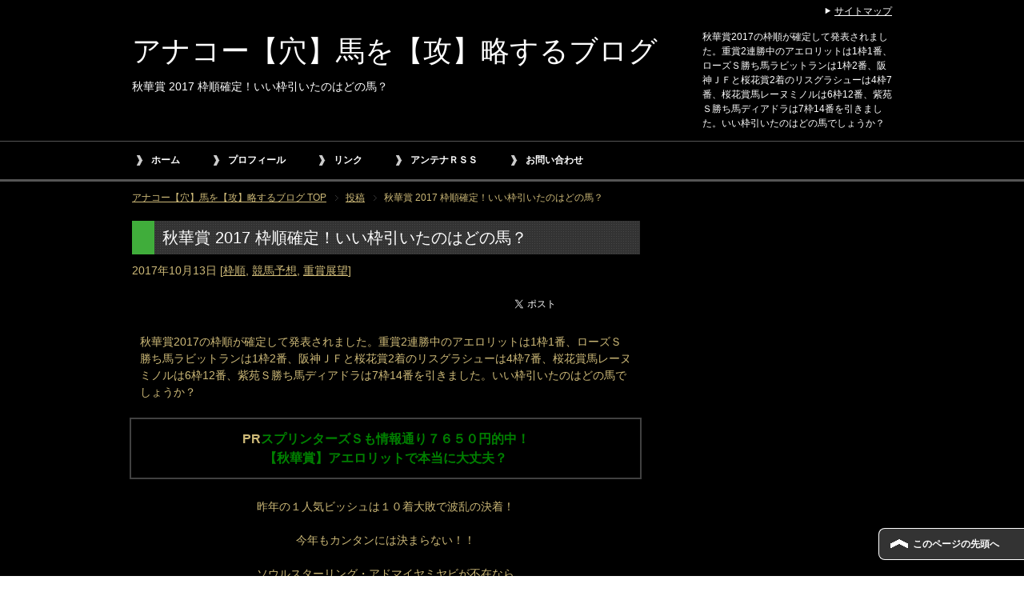

--- FILE ---
content_type: text/html; charset=UTF-8
request_url: https://anakookeiba.com/shuka-sho-2017-position/
body_size: 14215
content:
<!DOCTYPE html PUBLIC "-//W3C//DTD XHTML 1.0 Transitional//EN" "http://www.w3.org/TR/xhtml1/DTD/xhtml1-transitional.dtd">
<html xmlns="http://www.w3.org/1999/xhtml" dir="ltr" xml:lang="ja" lang="ja" xmlns:fb="http://www.facebook.com/2008/fbml">

<head>
<meta http-equiv="Content-Type" content="text/html; charset=UTF-8" />
<title>秋華賞 2017 枠順確定！いい枠引いたのはどの馬？ | アナコー【穴】馬を【攻】略するブログ</title>
<meta name="viewport" content="width=device-width, initial-scale=1.0" />
<meta name="keywords" content="枠順,競馬予想,重賞展望" />
<meta name="description" content="秋華賞2017の枠順が確定して発表されました。重賞2連勝中のアエロリットは1枠1番、ローズＳ勝ち馬ラビットランは1枠2番、阪神ＪＦと桜花賞2着のリスグラシューは4枠7番、桜花賞馬レーヌミノルは6枠12番、紫苑Ｓ勝ち馬ディアドラは7枠14番を引きました。いい枠引いたのはどの馬でしょうか？" />
<meta http-equiv="Content-Style-Type" content="text/css" />
<meta http-equiv="Content-Script-Type" content="text/javascript" />
<!--[if IE]><meta http-equiv="imagetoolbar" content="no" /><![endif]-->

<link rel="stylesheet" href="https://anakookeiba.com/wp-content/themes/keni62_wp_cool_150708/common.css" type="text/css" media="all" />
<link rel="stylesheet" href="https://anakookeiba.com/wp-content/themes/keni62_wp_cool_150708/layout.css" type="text/css" media="all" />
<link rel="stylesheet" href="https://anakookeiba.com/wp-content/themes/keni62_wp_cool_150708/design.css" type="text/css" media="all" />
<link rel="stylesheet" href="https://anakookeiba.com/wp-content/themes/keni62_wp_cool_150708/mobile.css" type="text/css" media="all" />
<link rel="stylesheet" href="https://anakookeiba.com/wp-content/themes/keni62_wp_cool_150708/mobile_layout.css" type="text/css" media="all" />
<link rel="stylesheet" href="https://anakookeiba.com/wp-content/themes/keni62_wp_cool_150708/advanced.css" type="text/css" media="all" />
<link rel="stylesheet" href="https://anakookeiba.com/wp-content/themes/keni62_wp_cool_150708/print.css" type="text/css" media="print" />

<link rel="shortcut icon" type="image/x-icon" href="https://anakookeiba.com/wp-content/themes/keni62_wp_cool_150708/favicon.ico" />
<link rel="apple-touch-icon" href="https://anakookeiba.com/wp-content/themes/keni62_wp_cool_150708/images/home-icon.png" />
<link rel="alternate" type="application/atom+xml" title="アナコー【穴】馬を【攻】略するブログ Atom Feed" href="https://anakookeiba.com/feed/atom/" />
<meta name='robots' content='max-image-preview:large' />
<link rel='dns-prefetch' href='//s.w.org' />
<link rel="alternate" type="application/rss+xml" title="アナコー【穴】馬を【攻】略するブログ &raquo; フィード" href="https://anakookeiba.com/feed/" />
<link rel="alternate" type="application/rss+xml" title="アナコー【穴】馬を【攻】略するブログ &raquo; コメントフィード" href="https://anakookeiba.com/comments/feed/" />
<link rel="alternate" type="application/rss+xml" title="アナコー【穴】馬を【攻】略するブログ &raquo; 秋華賞 2017 枠順確定！いい枠引いたのはどの馬？ のコメントのフィード" href="https://anakookeiba.com/shuka-sho-2017-position/feed/" />
		<!-- This site uses the Google Analytics by MonsterInsights plugin v8.26.0 - Using Analytics tracking - https://www.monsterinsights.com/ -->
		<!-- Note: MonsterInsights is not currently configured on this site. The site owner needs to authenticate with Google Analytics in the MonsterInsights settings panel. -->
					<!-- No tracking code set -->
				<!-- / Google Analytics by MonsterInsights -->
				<script type="text/javascript">
			window._wpemojiSettings = {"baseUrl":"https:\/\/s.w.org\/images\/core\/emoji\/13.0.1\/72x72\/","ext":".png","svgUrl":"https:\/\/s.w.org\/images\/core\/emoji\/13.0.1\/svg\/","svgExt":".svg","source":{"concatemoji":"https:\/\/anakookeiba.com\/wp-includes\/js\/wp-emoji-release.min.js?ver=5.7.14"}};
			!function(e,a,t){var n,r,o,i=a.createElement("canvas"),p=i.getContext&&i.getContext("2d");function s(e,t){var a=String.fromCharCode;p.clearRect(0,0,i.width,i.height),p.fillText(a.apply(this,e),0,0);e=i.toDataURL();return p.clearRect(0,0,i.width,i.height),p.fillText(a.apply(this,t),0,0),e===i.toDataURL()}function c(e){var t=a.createElement("script");t.src=e,t.defer=t.type="text/javascript",a.getElementsByTagName("head")[0].appendChild(t)}for(o=Array("flag","emoji"),t.supports={everything:!0,everythingExceptFlag:!0},r=0;r<o.length;r++)t.supports[o[r]]=function(e){if(!p||!p.fillText)return!1;switch(p.textBaseline="top",p.font="600 32px Arial",e){case"flag":return s([127987,65039,8205,9895,65039],[127987,65039,8203,9895,65039])?!1:!s([55356,56826,55356,56819],[55356,56826,8203,55356,56819])&&!s([55356,57332,56128,56423,56128,56418,56128,56421,56128,56430,56128,56423,56128,56447],[55356,57332,8203,56128,56423,8203,56128,56418,8203,56128,56421,8203,56128,56430,8203,56128,56423,8203,56128,56447]);case"emoji":return!s([55357,56424,8205,55356,57212],[55357,56424,8203,55356,57212])}return!1}(o[r]),t.supports.everything=t.supports.everything&&t.supports[o[r]],"flag"!==o[r]&&(t.supports.everythingExceptFlag=t.supports.everythingExceptFlag&&t.supports[o[r]]);t.supports.everythingExceptFlag=t.supports.everythingExceptFlag&&!t.supports.flag,t.DOMReady=!1,t.readyCallback=function(){t.DOMReady=!0},t.supports.everything||(n=function(){t.readyCallback()},a.addEventListener?(a.addEventListener("DOMContentLoaded",n,!1),e.addEventListener("load",n,!1)):(e.attachEvent("onload",n),a.attachEvent("onreadystatechange",function(){"complete"===a.readyState&&t.readyCallback()})),(n=t.source||{}).concatemoji?c(n.concatemoji):n.wpemoji&&n.twemoji&&(c(n.twemoji),c(n.wpemoji)))}(window,document,window._wpemojiSettings);
		</script>
		<style type="text/css">
img.wp-smiley,
img.emoji {
	display: inline !important;
	border: none !important;
	box-shadow: none !important;
	height: 1em !important;
	width: 1em !important;
	margin: 0 .07em !important;
	vertical-align: -0.1em !important;
	background: none !important;
	padding: 0 !important;
}
</style>
	<link rel='stylesheet' id='wp-block-library-css'  href='https://anakookeiba.com/wp-includes/css/dist/block-library/style.min.css?ver=5.7.14' type='text/css' media='all' />
<link rel='stylesheet' id='cptch_stylesheet-css'  href='https://anakookeiba.com/wp-content/plugins/captcha/css/front_end_style.css?ver=4.4.5' type='text/css' media='all' />
<link rel='stylesheet' id='dashicons-css'  href='https://anakookeiba.com/wp-includes/css/dashicons.min.css?ver=5.7.14' type='text/css' media='all' />
<link rel='stylesheet' id='cptch_desktop_style-css'  href='https://anakookeiba.com/wp-content/plugins/captcha/css/desktop_style.css?ver=4.4.5' type='text/css' media='all' />
<link rel='stylesheet' id='contact-form-7-css'  href='https://anakookeiba.com/wp-content/plugins/contact-form-7/includes/css/styles.css?ver=5.5.6' type='text/css' media='all' />
<script type='text/javascript' src='https://anakookeiba.com/wp-includes/js/jquery/jquery.min.js?ver=3.5.1' id='jquery-core-js'></script>
<script type='text/javascript' src='https://anakookeiba.com/wp-includes/js/jquery/jquery-migrate.min.js?ver=3.3.2' id='jquery-migrate-js'></script>
<link rel="https://api.w.org/" href="https://anakookeiba.com/wp-json/" /><link rel="alternate" type="application/json" href="https://anakookeiba.com/wp-json/wp/v2/posts/10204" /><link rel="EditURI" type="application/rsd+xml" title="RSD" href="https://anakookeiba.com/xmlrpc.php?rsd" />
<link rel="wlwmanifest" type="application/wlwmanifest+xml" href="https://anakookeiba.com/wp-includes/wlwmanifest.xml" /> 
<meta name="generator" content="WordPress 5.7.14" />
<link rel="canonical" href="https://anakookeiba.com/shuka-sho-2017-position/" />
<link rel='shortlink' href='https://anakookeiba.com/?p=10204' />
<link rel="alternate" type="application/json+oembed" href="https://anakookeiba.com/wp-json/oembed/1.0/embed?url=https%3A%2F%2Fanakookeiba.com%2Fshuka-sho-2017-position%2F" />
<link rel="alternate" type="text/xml+oembed" href="https://anakookeiba.com/wp-json/oembed/1.0/embed?url=https%3A%2F%2Fanakookeiba.com%2Fshuka-sho-2017-position%2F&#038;format=xml" />
<style type="text/css">.broken_link, a.broken_link {
	text-decoration: line-through;
}</style><link rel="amphtml" href="https://anakookeiba.com/shuka-sho-2017-position/amp/">		<style type="text/css" id="wp-custom-css">
			/*
ここに独自の CSS を追加することができます。

詳しくは上のヘルプアイコンをクリックしてください。
*/
.post-cta-btn a {
    background: #ff6600;
    color: #fff;
    border-radius: 3px;
    border: 1px solid #25c04a;
    display: block;
    padding: 18px 8px;
    text-align: center;
    text-decoration: none;
    margin: 10px auto 14px;
    font-size: 120%;
    font-weight: bold;
    line-height: 1;
    box-shadow: 0px 2px 2px rgba(0,0,0,0.6);
}		</style>
		
<meta name="google-site-verification" content="D5BxXZDGwnm6chBy4Pu62xZZ7Xet0RtuGYGH0_XpACc" />
<script async src="//pagead2.googlesyndication.com/pagead/js/adsbygoogle.js"></script>
<script>
  (adsbygoogle = window.adsbygoogle || []).push({
    google_ad_client: "ca-pub-9647761124643988",
    enable_page_level_ads: true
  });
</script>
</head>

<body class="post-template-default single single-post postid-10204 single-format-standard col2">

<div id="fb-root"></div>
<div id="container">


<!--▼ヘッダー-->
<div id="header">
<div id="header-in">

<div id="header-title">
<p class="header-logo"><a href="https://anakookeiba.com">アナコー【穴】馬を【攻】略するブログ</a></p>


<h1>秋華賞 2017 枠順確定！いい枠引いたのはどの馬？</h1>
</div>

<div id="header-text">
<p>秋華賞2017の枠順が確定して発表されました。重賞2連勝中のアエロリットは1枠1番、ローズＳ勝ち馬ラビットランは1枠2番、阪神ＪＦと桜花賞2着のリスグラシューは4枠7番、桜花賞馬レーヌミノルは6枠12番、紫苑Ｓ勝ち馬ディアドラは7枠14番を引きました。いい枠引いたのはどの馬でしょうか？</p>
</div>

</div>
</div>
<!--▲ヘッダー-->


<!--▼グローバルナビ-->
<div id="global-nav">
<dl id="global-nav-in">
<dt class="btn-gnav">メニュー</dt>
<dd class="menu-wrap">
<ul id="menu" class="menu">
<li id="menu-item-129" class="first menu-item menu-item-type-custom menu-item-object-custom menu-item-home menu-item-129"><a href="http://anakookeiba.com/">ホーム</a></li>
<li id="menu-item-128" class="menu-item menu-item-type-post_type menu-item-object-page menu-item-128"><a href="https://anakookeiba.com/profile/">プロフィール</a></li>
<li id="menu-item-127" class="menu-item menu-item-type-post_type menu-item-object-page menu-item-127"><a href="https://anakookeiba.com/link/">リンク</a></li>
<li id="menu-item-125" class="menu-item menu-item-type-post_type menu-item-object-page menu-item-125"><a href="https://anakookeiba.com/antenam-rss/">アンテナＲＳＳ</a></li>
<li id="menu-item-168" class="menu-item menu-item-type-post_type menu-item-object-page menu-item-168"><a href="https://anakookeiba.com/contact/">お問い合わせ</a></li>
</ul>
</dd>
</dl>
</div>
<!--▲グローバルナビ-->


<!--main-->
<div id="main">
<!--main-in-->
<div id="main-in">

<!--▼パン屑ナビ-->
<div id="breadcrumbs">
<ol>
<li class="first" itemscope="itemscope" itemtype="http://data-vocabulary.org/Breadcrumb"><a href="https://anakookeiba.com" itemprop="url"><span itemprop="title">アナコー【穴】馬を【攻】略するブログ TOP</span></a></li>
<li itemscope="itemscope" itemtype="http://data-vocabulary.org/Breadcrumb"><a href="https://anakookeiba.com/post/" itemprop="url"><span itemprop="title">投稿</span></a></li>
<li><span>秋華賞 2017 枠順確定！いい枠引いたのはどの馬？</li>
</ol>
</div>
<!--▲パン屑ナビ-->


<!--▽メイン＆サブ-->
<div id="main-and-sub">

<!--▽メインコンテンツ-->
<div id="main-contents">



<div class="post">
<h2 class="post-title">秋華賞 2017 枠順確定！いい枠引いたのはどの馬？</h2>
<p class="post-meta"><span class="post-data">2017年10月13日</span> [<span class="post-cat"><a href="https://anakookeiba.com/category/racing-tips/%e6%9e%a0%e9%a0%86/" rel="category tag">枠順</a>, <a href="https://anakookeiba.com/category/racing-tips/" rel="category tag">競馬予想</a>, <a href="https://anakookeiba.com/category/racing-tips/racing-view/" rel="category tag">重賞展望</a></span>]</p>
<ul class="sb m20-b">
<li class="sb-tweet"></li>
<li class="sb-hatebu"></li>
<li class="sb-gplus"></li>
</ul>
<div class="contents clearfix">

	<div class="article">
	<!--本文-->
	<p>秋華賞2017の枠順が確定して発表されました。重賞2連勝中のアエロリットは1枠1番、ローズＳ勝ち馬ラビットランは1枠2番、阪神ＪＦと桜花賞2着のリスグラシューは4枠7番、桜花賞馬レーヌミノルは6枠12番、紫苑Ｓ勝ち馬ディアドラは7枠14番を引きました。いい枠引いたのはどの馬でしょうか？</p>
<div style="text-align: center;">
<h3>PR<span style="color: #008000;">スプリンターズＳも情報通り７６５０円的中！<br />
【秋華賞】アエロリットで本当に大丈夫？<br />
</span></h3>
<p>昨年の１人気ビッシュは１０着大敗で波乱の決着！</p>
<p>今年もカンタンには決まらない！！</p>
<p>ソウルスターリング・アドマイヤミヤビが不在なら</p>
<p><b>■■■■■■波乱の主役はこの馬だ！■■■■■■</b></p>
<p>―――――――――――――――――――――――</p>
<p><a href="http://www.wkeibaw.net/?ad_code=p10141c" target="_blank" rel="nofollow noopener"><span style="font-size: small;"><b><span style="color: #3366ff; font-size: 18pt;">≪大ヤリの超穴馬≫を今すぐ無料で教えます！</span></b></span></a><br />
<a href="http://www.wkeibaw.net/?ad_code=p10141c" target="_blank" rel="noopener"><img src="https://anakookeiba.com/wp-content/plugins/lazy-load/images/1x1.trans.gif" data-lazy-src="https://anakookeiba.com/wp-content/uploads/2017/10/ワールド：秋華賞490-160.gif" loading="lazy" class="alignnone size-full wp-image-10205" alt width="490" height="160"><noscript><img loading="lazy" class="alignnone size-full wp-image-10205" src="https://anakookeiba.com/wp-content/uploads/2017/10/ワールド：秋華賞490-160.gif" alt="" width="490" height="160" /></noscript></a></p>
<p>―――――――――――――――――――――――</p>
<p>========================<br />
東京・京都開幕週も<br />
情報通りの万券ラッシュ！<br />
========================</p>
<p>【先週】東京初日７Ｒ<br />
穴アンジュリンブレス<br />
(８番人気)<br />
<b>３万５８８０円的中！</b></p>
<p>【先週】京都初日４Ｒ<br />
穴ヤマニンヌヌース<br />
(６番人気)<br />
<b>３万０４００円的中！</b></p>
<p>【先週】京都初日２Ｒ<br />
穴サンリットデュー<br />
(５番人気)<br />
<b>２万１５５０円的中！</b></p>
<p>【先週】京都初日12Ｒ<br />
穴スーパーライナー<br />
(７番人気)<br />
<b>１万４３６０円的中！</b></p>
<p>【先週】京都３日目３Ｒ<br />
穴ターフェルムジーク<br />
(６番人気)<br />
<b>１万２８４０円的中！</b></p>
<p>【先週】東京３日目11Ｒ<br />
穴ラストダンサー<br />
(５番人気)<br />
<b>１万１４８０円的中！</b></p>
<p>その他的中多数！</p>
<p><a href="http://www.wkeibaw.net/?ad_code=p10141c" target="_blank" rel="nofollow noopener"><span style="font-size: small;"><b><span style="font-size: 18pt; color: #3366ff;">秋華賞の大ヤリ超穴馬はコチラ</span></b></span></a><br />
<a href="http://www.wkeibaw.net/?ad_code=p10141c" target="_blank" rel="noopener"><img src="https://anakookeiba.com/wp-content/plugins/lazy-load/images/1x1.trans.gif" data-lazy-src="https://anakookeiba.com/wp-content/uploads/2017/10/ワールド：秋華賞490-160.gif" loading="lazy" class="alignnone size-full wp-image-10205" alt width="490" height="160"><noscript><img loading="lazy" class="alignnone size-full wp-image-10205" src="https://anakookeiba.com/wp-content/uploads/2017/10/ワールド：秋華賞490-160.gif" alt="" width="490" height="160" /></noscript></a></p>
</div>
<h3>秋華賞 2017 枠順確定！</h3>
<p>1枠01番アエロリット　横山典弘<br />
1枠02番ラビットラン　和田竜二　<span style="color: #ff0000;">前走上がり1位</span></p>
<p>2枠03番ブラックオニキス　大野拓弥<br />
2枠04番モズカッチャン　Ｍ．デムーロ</p>
<p>3枠05番ブラックスビーチ　川田将雅<br />
3枠06番メイショウオワラ　松若風馬</p>
<p>4枠07番リスグラシュー　武豊　<span style="color: #3366ff;">前走上がり3位</span><br />
4枠08番カワキタエンカ　北村友一</p>
<p>5枠09番ハローユニコーン　田辺裕信<br />
5枠10番タガノヴェローナ　幸英明</p>
<p>6枠11番ミリッサ　福永祐一<br />
6枠12番レーヌミノル　池添謙一</p>
<p>7枠13番リカビトス　浜中俊　<span style="color: #3366ff;">前走上がり1位</span><br />
7枠14番ディアドラ　Ｃ．ルメール　<span style="color: #ff0000;">前走上がり3位</span><br />
7枠15番ヴゼットジョリー　菱田裕二</p>
<p>8枠16番ファンディーナ　岩田康誠<br />
8枠17番ポールヴァンドル　三浦皇成　<span style="color: #3366ff;">前走上がり1位</span><br />
8枠18番カリビアンゴールド　田中勝春</p>
<h3>いい枠引いたのはどの馬？</h3>
<p>秋華賞は今年で22回目を迎えますが、最初の4回はＣコース使用でこの頃は内枠の馬が不振、中～外枠の馬が活躍していました。</p>
<p><strong>Ａコース使用となった2000年以降の馬番別成績</strong>は以下の通りです。</p>
<p><a href="https://anakookeiba.com/wp-content/uploads/2017/10/秋華賞-2017-過去17回の馬番別成績.jpg"><img src="https://anakookeiba.com/wp-content/plugins/lazy-load/images/1x1.trans.gif" data-lazy-src="https://anakookeiba.com/wp-content/uploads/2017/10/秋華賞-2017-過去17回の馬番別成績.jpg" loading="lazy" class="alignnone size-full wp-image-10206" alt width="587" height="445" srcset="https://anakookeiba.com/wp-content/uploads/2017/10/秋華賞-2017-過去17回の馬番別成績.jpg 587w, https://anakookeiba.com/wp-content/uploads/2017/10/秋華賞-2017-過去17回の馬番別成績-300x227.jpg 300w" sizes="(max-width: 587px) 100vw, 587px"><noscript><img loading="lazy" class="alignnone size-full wp-image-10206" src="https://anakookeiba.com/wp-content/uploads/2017/10/秋華賞-2017-過去17回の馬番別成績.jpg" alt="" width="587" height="445" srcset="https://anakookeiba.com/wp-content/uploads/2017/10/秋華賞-2017-過去17回の馬番別成績.jpg 587w, https://anakookeiba.com/wp-content/uploads/2017/10/秋華賞-2017-過去17回の馬番別成績-300x227.jpg 300w" sizes="(max-width: 587px) 100vw, 587px" /></noscript></a></p>
<p>【0.0.0.17】の8番ゲートを除くと割とどの枠からでも好走馬が出てますね。<br />
勝ち馬は17頭の内15頭は3番人気内馬でしたので、3番人気以内に限定して見ても1.3.8.9番ゲート以外はすべて勝ち馬が出ています。1.3.9番ゲートも好走馬は出てるので、やっぱり<span style="color: #ff0000;">8番ゲートだけが不振</span>のようですね。</p>
<p>秋華賞は割と差し馬が活躍する傾向ですが、<strong>前走で上がり1位2位をマークした馬の場合は1～12番ゲートを引くと【7.8.8.31】複勝率42.6％複回値113に対し、13番から外では【1.1.1.20】複勝率13.0％複回値36なので、前走で速い上がりが仕えた馬は内～中枠の方がいいようです。</strong></p>
<p><strong>逆に前走で上がり3～5位の脚を使った馬の場合は1～11番ゲートが【1.2.0.49】複勝率5.8％に対し、12番から外では【6.2.1.24】複勝率27.3％複回値58とそこそこ、こちらは外枠の方が好成績</strong>ですね。</p>
<p>12番ゲート付近はややグレーなデータになりますけど、前走で速い上がりを使ってる馬はとりあえず外枠ではない方がいいようです。</p>
<h3>秋華賞 コラボ指数の傾向と対策</h3>
<p>9月から使ってる<span style="color: #ff0000;">うまコラボ</span>指数。<br />
<span style="text-decoration: underline;">使ってみてわかった事はレースによって結構偏りがみられる事。</span></p>
<p>例えば先週の京都大賞典、予想記事でも書きましたけど、2014年、2015年、2016年と3年連続で三連複では指数1位と指数2位と指数が20台の少し人気のない馬という組み合せで決着していたんですよね。</p>
<p>今年の場合は指数1位シュヴァルグランが3着、指数2位トーセンバジルが2着、指数20台の馬はスマートレイアー1頭のみでこれが1着。過去3年傾向通りだと<strong>三連複2.950円は1点での的中</strong>でした。</p>
<p>秋華賞の場合はここまではっきりした偏りがなくて、指数1位は【1.1.0.1】で2連対。去年のビッシュはダメでしたが、ビッシュって秋華賞では苦戦傾向の関東馬なんですよね。</p>
<p><span style="color: #008000;"><strong>関西馬が指数1位だったら信頼度は高いかも</strong></span>という仮説は立てられそうです。</p>
<h4>指数20台に注目！？</h4>
<p>そして先週の京都大賞典に通じるところはこのレースも<strong><span style="color: #008000;">指数20台</span>の少し人気のない馬が活躍</strong>してる事。以下は秋華賞過去3年の指数20台馬の全成績です。</p>
<p><a href="https://anakookeiba.com/wp-content/uploads/2017/10/秋華賞2017過去3年のコラボ指数20台馬成績.jpg"><img src="https://anakookeiba.com/wp-content/plugins/lazy-load/images/1x1.trans.gif" data-lazy-src="https://anakookeiba.com/wp-content/uploads/2017/10/秋華賞2017過去3年のコラボ指数20台馬成績.jpg" loading="lazy" class="alignnone size-full wp-image-10207" alt width="1332" height="328" srcset="https://anakookeiba.com/wp-content/uploads/2017/10/秋華賞2017過去3年のコラボ指数20台馬成績.jpg 1332w, https://anakookeiba.com/wp-content/uploads/2017/10/秋華賞2017過去3年のコラボ指数20台馬成績-300x74.jpg 300w, https://anakookeiba.com/wp-content/uploads/2017/10/秋華賞2017過去3年のコラボ指数20台馬成績-768x189.jpg 768w, https://anakookeiba.com/wp-content/uploads/2017/10/秋華賞2017過去3年のコラボ指数20台馬成績-1024x252.jpg 1024w" sizes="(max-width: 1332px) 100vw, 1332px"><noscript><img loading="lazy" class="alignnone size-full wp-image-10207" src="https://anakookeiba.com/wp-content/uploads/2017/10/秋華賞2017過去3年のコラボ指数20台馬成績.jpg" alt="" width="1332" height="328" srcset="https://anakookeiba.com/wp-content/uploads/2017/10/秋華賞2017過去3年のコラボ指数20台馬成績.jpg 1332w, https://anakookeiba.com/wp-content/uploads/2017/10/秋華賞2017過去3年のコラボ指数20台馬成績-300x74.jpg 300w, https://anakookeiba.com/wp-content/uploads/2017/10/秋華賞2017過去3年のコラボ指数20台馬成績-768x189.jpg 768w, https://anakookeiba.com/wp-content/uploads/2017/10/秋華賞2017過去3年のコラボ指数20台馬成績-1024x252.jpg 1024w" sizes="(max-width: 1332px) 100vw, 1332px" /></noscript></a></p>
<p>指数20台の馬は2014年が5頭、2015年と2016年は各4頭、<strong>3年間で全部で13頭が走って【2.2.1.8】複勝率38.5％複回値113</strong>とまずまず。<br />
そしてここでも2015年<span style="color: #3366ff;">関東馬</span>のディープジュエリーとココロノアイは凡走してました。</p>
<p>あとは前走上がり順にも注目。<strong>前走上がり1.2位だった指数20台馬の成績は【2.0.1.1】複勝率75％。</strong>指数20台馬は前走上がり順もチェックしておきたいですね。</p>
<p><span style="color: #008000;">うまコラボ指数は今週1～6Ｒと秋華賞が無料で公開されるそうです。まだ利用した事ない人でもメールアドレスを登録するだけで見れますので、ぜひご覧になってみて下さい。</span></p>
<p><span style="font-size: 14pt;"><strong><span style="color: #3366ff;">＞＞1～6Ｒと秋華賞の指数はコチラ</span></strong></span></p>
<h4>只今コラボ指数を使った必勝法を検証中です！</h4>
<p>私は有料版で全Ｒを見てますが、コラボ指数は1～6Ｒまではせっかく無料で使えますので誰でも使えるような馬券作戦を只今検証中です。</p>
<p>実は9月からあるパターンを検証してましてこれがなかなかの好結果だったのですが、先週の3日間競馬では的中がなかったんですよね。</p>
<p>つまり、<span style="color: #ff0000;">今週は期待値高めかも</span>・・・と思いまして、今日はその買い方をフライング気味に書いてみます、だめだったらごめんなさいm(__)m</p>
<p><span style="color: #008000;"><strong>【購入するレースの条件】</strong></span></p>
<ul>
<li><span style="color: #ff0000;">頭数12頭以上</span></li>
<li><span style="color: #ff0000;">指数1位馬と2位馬だけが指数「10以下」（10まで含みます）</span></li>
</ul>
<p>（コラボ指数は数字が小さい馬ほど高評価です）</p>
<ul>
<li><span style="color: #ff0000;">指数「20台」が1～4頭</span></li>
</ul>
<p><span style="color: #008000;"><strong>【買い方】</strong></span></p>
<ul>
<li><span style="color: #ff0000;">指数1位馬と指数2位馬と指数20台馬の三連複</span></li>
<li><span style="color: #ff0000;">買い目は1Ｒあたり1～4点買いになります。</span></li>
</ul>
<p><span style="color: #008000;"><strong>【これまでの集計結果】</strong></span><br />
9/2以降上記の買い方を検証しましてその結果は以下の通り。</p>
<p>購入Ｒ数　75Ｒ<br />
1点100円で計算した場合の購入額21.400円</p>
<p>的中数　11回<br />
09/02札幌01Ｒ　1.470円<br />
09/02札幌04Ｒ　2.370円<br />
09/03札幌01Ｒ　3.040円<br />
09/03小倉04Ｒ　2.170円<br />
09/10阪神12Ｒ　3.280円<br />
09/16阪神01Ｒ　2.560円<br />
09/16阪神07Ｒ　5.250円<br />
09/18中山07Ｒ　2.270円<br />
09/24阪神02Ｒ　1.290円<br />
09/30中山03Ｒ　1.350円<br />
10/01阪神03Ｒ　3.970円<br />
1点100円で計算した場合の購入額29.020円</p>
<p>トータルでは<span style="font-size: 14pt; color: #008000;"><strong>75戦11勝回収率は135.6％</strong></span>となっています。</p>
<p>買い目を絞ってるので的中率は14.7％、約7回に1回の的中しかありませんが、一撃で回収率を跳ね上げやすい万馬券的中がないのに回収率135.6％は上々の数字だと思います。（最高配当の9/16阪神07Ｒ5.250円がなかったとしても110％の回収率があります）</p>
<p>そしてこの買い方で先週の3日間競馬では</p>
<p>10/7　3戦0勝　-800<br />
10/8　5戦0勝　-1.500<br />
10/9　購入対象Ｒなし</p>
<p>だったんですよね。</p>
<p>つまり<strong>今週は連敗後で少し期待値が高いはず！？</strong><br />
個人的にはそう期待してるもので、私も自分の予想とは別に馬券は買っておこうと思ってます。</p>
<p>ホンネをいえば重賞の予想はできれば自分で頑張りたいですし（先週の毎日王冠はうまコラボ指数がなければサトノアラジンを2列目に買えなかったですけど汗）、重賞以外の平場で使える方法を今後も研究していきたいですね。</p>
<p><span style="color: #008000;">うまコラボ指数は今週1～6Ｒと秋華賞が無料で公開されるそうです。まだ利用した事ない人でもメールアドレスを登録するだけで見れますので、ぜひご覧になってみて下さい。</span></p>
<p><span style="font-size: 14pt;"><strong><span style="color: #3366ff;">＞＞1～6Ｒと秋華賞の指数はコチラ</span></strong></span></p>
<p>&nbsp;</p>
	<!--/本文-->
	</div>
	<!--/article-->

	
	
</div>

<div class="single_ads clearfix">
<div class="ads300x250l">
<div class="ads_title">スポンサーリンク</div>
<script async src="//pagead2.googlesyndication.com/pagead/js/adsbygoogle.js"></script>
<!-- ＷＰアナコーＰＣ用5 -->
<ins class="adsbygoogle"
     style="display:inline-block;width:300px;height:250px"
     data-ad-client="ca-pub-9647761124643988"
     data-ad-slot="1528268757"></ins>
<script>
(adsbygoogle = window.adsbygoogle || []).push({});
</script>
</div>
<div class="ads300x250r">
<div class="ads_title">スポンサーリンク</div>
<script async src="//pagead2.googlesyndication.com/pagead/js/adsbygoogle.js"></script>
<!-- ＷＰアナコーＰＣ用5 -->
<ins class="adsbygoogle"
     style="display:inline-block;width:300px;height:250px"
     data-ad-client="ca-pub-9647761124643988"
     data-ad-slot="1528268757"></ins>
<script>
(adsbygoogle = window.adsbygoogle || []).push({});
</script>
</div>
</div>
<div class="kanren clearfix">
<script async src="//pagead2.googlesyndication.com/pagead/js/adsbygoogle.js"></script>
<!-- ＷＰアナコー201606 -->
<ins class="adsbygoogle"
     style="display:block"
     data-ad-client="ca-pub-9647761124643988"
     data-ad-slot="1009747556"
     data-ad-format="autorelaxed"></ins>
<script>
(adsbygoogle = window.adsbygoogle || []).push({});
</script>
<ul class="sb m20-b">
<li class="sb-tweet"></li>
<li class="sb-hatebu"></li>
<li class="sb-gplus"></li>
</ul></div>
</div>
<!--/post-->

<!--comme
nt-->
<div class="contents">

<!-- You can start editing here. -->


			<!-- If comments are open, but there are no comments. -->

	 

<div id="respond">

<h3>コメントを残す</h3>

<div id="cancel-comment-reply">
	<small><a rel="nofollow" id="cancel-comment-reply-link" href="/shuka-sho-2017-position/#respond" style="display:none;">返信をキャンセルする。</a></small>
</div>


<form action="https://anakookeiba.com/wp-comments-post.php" method="post" id="commentform">


<p><input type="text" name="author" id="author" value="" size="22" tabindex="1" aria-required='true' />
<label for="author"><small>名前 (required)</small></label></p>

<p><input type="text" name="email" id="email" value="" size="22" tabindex="2" aria-required='true' />
<label for="email"><small>Mail (will not be published) (required)</small></label></p>

<p><input type="text" name="url" id="url" value="" size="22" tabindex="3" />
<label for="url"><small>サイト</small></label></p>


<!--<p><small><strong>XHTML:</strong> You can use these tags: <code>&lt;a href=&quot;&quot; title=&quot;&quot;&gt; &lt;abbr title=&quot;&quot;&gt; &lt;acronym title=&quot;&quot;&gt; &lt;b&gt; &lt;blockquote cite=&quot;&quot;&gt; &lt;cite&gt; &lt;code&gt; &lt;del datetime=&quot;&quot;&gt; &lt;em&gt; &lt;i&gt; &lt;q cite=&quot;&quot;&gt; &lt;s&gt; &lt;strike&gt; &lt;strong&gt; </code></small></p>-->

<p><textarea name="comment" id="comment" cols="58" rows="10" tabindex="4"></textarea></p>

<p><input name="submit" type="submit" id="submit" tabindex="5" value="Submit Comment" />
<input type='hidden' name='comment_post_ID' value='10204' id='comment_post_ID' />
<input type='hidden' name='comment_parent' id='comment_parent' value='0' />
</p>
<p style="display: none;"><input type="hidden" id="akismet_comment_nonce" name="akismet_comment_nonce" value="adbcbd22aa" /></p><p style="display: none !important;"><label>&#916;<textarea name="ak_hp_textarea" cols="45" rows="8" maxlength="100"></textarea></label><input type="hidden" id="ak_js_1" name="ak_js" value="220"/><script>document.getElementById( "ak_js_1" ).setAttribute( "value", ( new Date() ).getTime() );</script></p><p class="cptch_block"><span class="cptch_wrap cptch_math_actions">
				<label class="cptch_label" for="cptch_input_39"><span class="cptch_span">四</span>
					<span class="cptch_span">&nbsp;&times;&nbsp;</span>
					<span class="cptch_span"><input id="cptch_input_39" class="cptch_input cptch_wp_comments" type="text" autocomplete="off" name="cptch_number" value="" maxlength="2" size="2" aria-required="true" required="required" style="margin-bottom:0;display:inline;font-size: 12px;width: 40px;" /></span>
					<span class="cptch_span">&nbsp;=&nbsp;</span>
					<span class="cptch_span">12</span>
					<input type="hidden" name="cptch_result" value="RAA=" /><input type="hidden" name="cptch_time" value="1769907994" />
					<input type="hidden" name="cptch_form" value="wp_comments" />
				</label><span class="cptch_reload_button_wrap hide-if-no-js">
					<noscript>
						<style type="text/css">
							.hide-if-no-js {
								display: none !important;
							}
						</style>
					</noscript>
					<span class="cptch_reload_button dashicons dashicons-update"></span>
				</span></span></p>
</form>

</div>

<h3 id="tb_area" class="comment-reply-title">この記事のトラックバック用URL</h3>
<input class="trackback_field" type="text" readonly="readonly" onfocus="this.select();" value="https://anakookeiba.com/shuka-sho-2017-position/trackback/">
</div>
<!--/comment-->




</div>
<!--△メインコンテンツ-->


<!--▽サブコンテンツ-->
	<div id="sub-contents" class="sub-column">
	<div class="sub-contents-btn">サブコンテンツ</div>
	<div id="sub-contents-in">
</div>
</div>
<!--△サブコンテンツ-->


</div>
<!--△メイン＆サブ-->


<!--▼サイドバー-->

	<div id="sidebar" class="sub-column">
<div class="sidetop_ads">
<script async src="//pagead2.googlesyndication.com/pagead/js/adsbygoogle.js"></script>
<!-- ＷＰアナコーＰＣ用1 -->
<ins class="adsbygoogle"
     style="display:inline-block;width:160px;height:600px"
     data-ad-client="ca-pub-9647761124643988"
     data-ad-slot="8037414358"></ins>
<script>
(adsbygoogle = window.adsbygoogle || []).push({});
</script>
</div>

	<div class="sidebar-btn">サイドバー</div>
	<div id="sidebar-in">

		<div id="recent-posts-2" class="contents widget-conts widget_recent_entries">
		<h3>最近の投稿</h3>
		<ul>
											<li>
					<a href="https://anakookeiba.com/takamatsunomiya-kinen-2020/">高松宮記念2020の注目データ</a>
									</li>
											<li>
					<a href="https://anakookeiba.com/hanshin-daishoten-2020/">阪神大賞典2020の注目データ</a>
									</li>
											<li>
					<a href="https://anakookeiba.com/konkosho-2020/">金鯱賞2020の注目データ</a>
									</li>
											<li>
					<a href="https://anakookeiba.com/yayoisho-2020/">弥生賞2020注目データ</a>
									</li>
											<li>
					<a href="https://anakookeiba.com/nakayama-kinen-2020/">中山記念2020注目データ</a>
									</li>
											<li>
					<a href="https://anakookeiba.com/february-stakes-2020/">フェブラリーステークス2020の注目データ</a>
									</li>
											<li>
					<a href="https://anakookeiba.com/kyotokinen-2020/">京都記念2020の注目データ</a>
									</li>
											<li>
					<a href="https://anakookeiba.com/kisaragi2020/">きさらぎ賞2020の注目データ</a>
									</li>
											<li>
					<a href="https://anakookeiba.com/silkroads-2020/">シルクロードS2020の注目データ</a>
									</li>
											<li>
					<a href="https://anakookeiba.com/ajcc2020%e3%81%ae%e6%b3%a8%e7%9b%ae%e3%83%87%e3%83%bc%e3%82%bf/">AJCC2020の注目データ</a>
									</li>
					</ul>

		</div><div id="search-2" class="contents widget-conts widget_search"><form role="search" method="get" id="searchform" action="https://anakookeiba.com/">
	<dl class="search-box">
		<dt><input type="text" class="search" value="" name="s" id="s" /></dt>
		<dd><input type="submit" id="searchsubmit" value="検索" /></dd>
	</dl>
</form></div><div id="archives-2" class="contents widget-conts widget_archive"><h3>アーカイブ</h3>
			<ul>
					<li><a href='https://anakookeiba.com/2020/03/'>2020年3月</a></li>
	<li><a href='https://anakookeiba.com/2020/02/'>2020年2月</a></li>
	<li><a href='https://anakookeiba.com/2020/01/'>2020年1月</a></li>
	<li><a href='https://anakookeiba.com/2019/12/'>2019年12月</a></li>
	<li><a href='https://anakookeiba.com/2019/11/'>2019年11月</a></li>
	<li><a href='https://anakookeiba.com/2019/10/'>2019年10月</a></li>
	<li><a href='https://anakookeiba.com/2019/09/'>2019年9月</a></li>
	<li><a href='https://anakookeiba.com/2019/08/'>2019年8月</a></li>
	<li><a href='https://anakookeiba.com/2019/07/'>2019年7月</a></li>
	<li><a href='https://anakookeiba.com/2019/06/'>2019年6月</a></li>
	<li><a href='https://anakookeiba.com/2019/05/'>2019年5月</a></li>
	<li><a href='https://anakookeiba.com/2019/04/'>2019年4月</a></li>
	<li><a href='https://anakookeiba.com/2019/03/'>2019年3月</a></li>
	<li><a href='https://anakookeiba.com/2019/02/'>2019年2月</a></li>
	<li><a href='https://anakookeiba.com/2019/01/'>2019年1月</a></li>
	<li><a href='https://anakookeiba.com/2018/12/'>2018年12月</a></li>
	<li><a href='https://anakookeiba.com/2018/11/'>2018年11月</a></li>
	<li><a href='https://anakookeiba.com/2018/10/'>2018年10月</a></li>
	<li><a href='https://anakookeiba.com/2018/09/'>2018年9月</a></li>
	<li><a href='https://anakookeiba.com/2018/08/'>2018年8月</a></li>
	<li><a href='https://anakookeiba.com/2018/07/'>2018年7月</a></li>
	<li><a href='https://anakookeiba.com/2018/06/'>2018年6月</a></li>
	<li><a href='https://anakookeiba.com/2018/05/'>2018年5月</a></li>
	<li><a href='https://anakookeiba.com/2018/04/'>2018年4月</a></li>
	<li><a href='https://anakookeiba.com/2018/03/'>2018年3月</a></li>
	<li><a href='https://anakookeiba.com/2018/02/'>2018年2月</a></li>
	<li><a href='https://anakookeiba.com/2018/01/'>2018年1月</a></li>
	<li><a href='https://anakookeiba.com/2017/12/'>2017年12月</a></li>
	<li><a href='https://anakookeiba.com/2017/11/'>2017年11月</a></li>
	<li><a href='https://anakookeiba.com/2017/10/'>2017年10月</a></li>
	<li><a href='https://anakookeiba.com/2017/09/'>2017年9月</a></li>
	<li><a href='https://anakookeiba.com/2017/08/'>2017年8月</a></li>
	<li><a href='https://anakookeiba.com/2017/07/'>2017年7月</a></li>
	<li><a href='https://anakookeiba.com/2017/06/'>2017年6月</a></li>
	<li><a href='https://anakookeiba.com/2017/05/'>2017年5月</a></li>
	<li><a href='https://anakookeiba.com/2017/04/'>2017年4月</a></li>
	<li><a href='https://anakookeiba.com/2017/03/'>2017年3月</a></li>
	<li><a href='https://anakookeiba.com/2017/02/'>2017年2月</a></li>
	<li><a href='https://anakookeiba.com/2017/01/'>2017年1月</a></li>
	<li><a href='https://anakookeiba.com/2016/12/'>2016年12月</a></li>
	<li><a href='https://anakookeiba.com/2016/11/'>2016年11月</a></li>
	<li><a href='https://anakookeiba.com/2016/10/'>2016年10月</a></li>
	<li><a href='https://anakookeiba.com/2016/09/'>2016年9月</a></li>
	<li><a href='https://anakookeiba.com/2016/08/'>2016年8月</a></li>
	<li><a href='https://anakookeiba.com/2016/07/'>2016年7月</a></li>
	<li><a href='https://anakookeiba.com/2016/06/'>2016年6月</a></li>
	<li><a href='https://anakookeiba.com/2016/05/'>2016年5月</a></li>
	<li><a href='https://anakookeiba.com/2016/04/'>2016年4月</a></li>
	<li><a href='https://anakookeiba.com/2016/03/'>2016年3月</a></li>
	<li><a href='https://anakookeiba.com/2016/02/'>2016年2月</a></li>
	<li><a href='https://anakookeiba.com/2016/01/'>2016年1月</a></li>
	<li><a href='https://anakookeiba.com/2015/12/'>2015年12月</a></li>
	<li><a href='https://anakookeiba.com/2015/11/'>2015年11月</a></li>
	<li><a href='https://anakookeiba.com/2015/10/'>2015年10月</a></li>
	<li><a href='https://anakookeiba.com/2015/09/'>2015年9月</a></li>
	<li><a href='https://anakookeiba.com/2015/08/'>2015年8月</a></li>
	<li><a href='https://anakookeiba.com/2015/07/'>2015年7月</a></li>
			</ul>

			</div><div id="nav_menu-3" class="contents widget-conts widget_nav_menu"><h3>カテゴリ</h3><div class="menu-%e3%82%ab%e3%83%86%e3%82%b4%e3%83%aa-container"><ul id="menu-%e3%82%ab%e3%83%86%e3%82%b4%e3%83%aa" class="menu"><li id="menu-item-21" class="menu-item menu-item-type-custom menu-item-object-custom menu-item-home menu-item-21"><a href="http://anakookeiba.com/">ホーム</a></li>
<li id="menu-item-106" class="menu-item menu-item-type-taxonomy menu-item-object-category current-post-ancestor current-menu-parent current-post-parent menu-item-has-children menu-item-106"><a href="https://anakookeiba.com/category/racing-tips/">競馬予想</a>
<ul class="sub-menu">
	<li id="menu-item-2835" class="menu-item menu-item-type-taxonomy menu-item-object-category menu-item-2835"><a href="https://anakookeiba.com/category/racing-tips/%e7%ab%b6%e9%a6%ac%e3%81%ae%e5%bf%85%e5%8b%9d%e6%b3%95%e7%9a%84%e3%81%aa%e3%83%a2%e3%83%8e/">競馬の必勝法的なモノ</a></li>
	<li id="menu-item-109" class="menu-item menu-item-type-taxonomy menu-item-object-category menu-item-109"><a href="https://anakookeiba.com/category/racing-tips/graderace-biood/">出走予定馬と血統</a></li>
	<li id="menu-item-111" class="menu-item menu-item-type-taxonomy menu-item-object-category menu-item-111"><a href="https://anakookeiba.com/category/racing-tips/training/">追い切り（調教）</a></li>
	<li id="menu-item-108" class="menu-item menu-item-type-taxonomy menu-item-object-category menu-item-108"><a href="https://anakookeiba.com/category/racing-tips/graderace-date/">データ</a></li>
	<li id="menu-item-107" class="menu-item menu-item-type-taxonomy menu-item-object-category menu-item-107"><a href="https://anakookeiba.com/category/racing-tips/graderace-odds/">オッズ</a></li>
	<li id="menu-item-114" class="menu-item menu-item-type-taxonomy menu-item-object-category current-post-ancestor current-menu-parent current-post-parent menu-item-114"><a href="https://anakookeiba.com/category/racing-tips/racing-view/">重賞展望</a></li>
	<li id="menu-item-112" class="menu-item menu-item-type-taxonomy menu-item-object-category menu-item-112"><a href="https://anakookeiba.com/category/racing-tips/graderace-tip/">重賞予想</a></li>
	<li id="menu-item-113" class="menu-item menu-item-type-taxonomy menu-item-object-category menu-item-113"><a href="https://anakookeiba.com/category/racing-tips/racing-tip/">重賞以外の競馬予想</a></li>
	<li id="menu-item-110" class="menu-item menu-item-type-taxonomy menu-item-object-category menu-item-110"><a href="https://anakookeiba.com/category/racing-tips/nar/">地方競馬</a></li>
	<li id="menu-item-4581" class="menu-item menu-item-type-taxonomy menu-item-object-category menu-item-4581"><a href="https://anakookeiba.com/category/racing-tips/%e9%a8%8e%e6%89%8b%e3%83%bb%e8%aa%bf%e6%95%99%e5%b8%ab/">騎手・調教師</a></li>
</ul>
</li>
<li id="menu-item-104" class="menu-item menu-item-type-taxonomy menu-item-object-category menu-item-104"><a href="https://anakookeiba.com/category/information/">お知らせ</a></li>
<li id="menu-item-105" class="menu-item menu-item-type-taxonomy menu-item-object-category menu-item-105"><a href="https://anakookeiba.com/category/%e6%9c%aa%e5%88%86%e9%a1%9e/">未分類</a></li>
<li id="menu-item-3871" class="menu-item menu-item-type-taxonomy menu-item-object-category menu-item-3871"><a href="https://anakookeiba.com/category/%e3%83%9c%e3%83%bc%e3%83%88%e3%83%ac%e3%83%bc%e3%82%b9%ef%bc%88%e7%ab%b6%e8%89%87%ef%bc%89%e4%ba%88%e6%83%b3/">ボートレース（競艇）予想</a></li>
</ul></div></div></div>
</div>
<!--▲サイドバー-->




</div>
<!--/main-in-->

</div>
<!--/main-->


<!--▼フッター-->
<div id="footer">
<div id="footer-in">


<!--アドレスエリア-->
<div class="area01">
<h3>愛猫（天国に逝きました）</h3>
<div class="access">
<div class="area01-freebox">
<p><img src="https://anakookeiba.com/wp-content/uploads/2015/07/100502_015718-180x300.jpg" alt="" /></p>
「おい！大丈夫か？今週こそ本当に当たるんだろうニャ？」</div>
</div>
</div>
<!--/アドレスエリア-->


<!--フッターメニュー-->
<div class="area02">
<h3>メニュー</h3>
<div class="footer-menu">
<div class="menu-%e3%82%ab%e3%83%86%e3%82%b4%e3%83%aa-container"><ul id="menu-%e3%82%ab%e3%83%86%e3%82%b4%e3%83%aa-1" class="menu"><li class="menu-item menu-item-type-custom menu-item-object-custom menu-item-home menu-item-21"><a href="http://anakookeiba.com/">ホーム</a></li>
<li class="menu-item menu-item-type-taxonomy menu-item-object-category current-post-ancestor current-menu-parent current-post-parent menu-item-has-children menu-item-106"><a href="https://anakookeiba.com/category/racing-tips/">競馬予想</a>
<ul class="sub-menu">
	<li class="menu-item menu-item-type-taxonomy menu-item-object-category menu-item-2835"><a href="https://anakookeiba.com/category/racing-tips/%e7%ab%b6%e9%a6%ac%e3%81%ae%e5%bf%85%e5%8b%9d%e6%b3%95%e7%9a%84%e3%81%aa%e3%83%a2%e3%83%8e/">競馬の必勝法的なモノ</a></li>
	<li class="menu-item menu-item-type-taxonomy menu-item-object-category menu-item-109"><a href="https://anakookeiba.com/category/racing-tips/graderace-biood/">出走予定馬と血統</a></li>
	<li class="menu-item menu-item-type-taxonomy menu-item-object-category menu-item-111"><a href="https://anakookeiba.com/category/racing-tips/training/">追い切り（調教）</a></li>
	<li class="menu-item menu-item-type-taxonomy menu-item-object-category menu-item-108"><a href="https://anakookeiba.com/category/racing-tips/graderace-date/">データ</a></li>
	<li class="menu-item menu-item-type-taxonomy menu-item-object-category menu-item-107"><a href="https://anakookeiba.com/category/racing-tips/graderace-odds/">オッズ</a></li>
	<li class="menu-item menu-item-type-taxonomy menu-item-object-category current-post-ancestor current-menu-parent current-post-parent menu-item-114"><a href="https://anakookeiba.com/category/racing-tips/racing-view/">重賞展望</a></li>
	<li class="menu-item menu-item-type-taxonomy menu-item-object-category menu-item-112"><a href="https://anakookeiba.com/category/racing-tips/graderace-tip/">重賞予想</a></li>
	<li class="menu-item menu-item-type-taxonomy menu-item-object-category menu-item-113"><a href="https://anakookeiba.com/category/racing-tips/racing-tip/">重賞以外の競馬予想</a></li>
	<li class="menu-item menu-item-type-taxonomy menu-item-object-category menu-item-110"><a href="https://anakookeiba.com/category/racing-tips/nar/">地方競馬</a></li>
	<li class="menu-item menu-item-type-taxonomy menu-item-object-category menu-item-4581"><a href="https://anakookeiba.com/category/racing-tips/%e9%a8%8e%e6%89%8b%e3%83%bb%e8%aa%bf%e6%95%99%e5%b8%ab/">騎手・調教師</a></li>
</ul>
</li>
<li class="menu-item menu-item-type-taxonomy menu-item-object-category menu-item-104"><a href="https://anakookeiba.com/category/information/">お知らせ</a></li>
<li class="menu-item menu-item-type-taxonomy menu-item-object-category menu-item-105"><a href="https://anakookeiba.com/category/%e6%9c%aa%e5%88%86%e9%a1%9e/">未分類</a></li>
<li class="menu-item menu-item-type-taxonomy menu-item-object-category menu-item-3871"><a href="https://anakookeiba.com/category/%e3%83%9c%e3%83%bc%e3%83%88%e3%83%ac%e3%83%bc%e3%82%b9%ef%bc%88%e7%ab%b6%e8%89%87%ef%bc%89%e4%ba%88%e6%83%b3/">ボートレース（競艇）予想</a></li>
</ul></div><div class="menu"><ul>
<li class="page_item page-item-164"><a href="https://anakookeiba.com/contact/">お問い合わせ</a></li>
<li class="page_item page-item-80"><a href="https://anakookeiba.com/antenam-rss/">アンテナＲＳＳ</a></li>
<li class="page_item page-item-27"><a href="https://anakookeiba.com/profile/">プロフィール</a></li>
<li class="page_item page-item-42"><a href="https://anakookeiba.com/link/">リンク</a></li>
<li class="page_item page-item-118"><a href="https://anakookeiba.com/blogranking/">人気ブログランキング</a></li>
</ul></div>
</div>
</div>
<!--/フッターメニュー-->


</div>

</div>
<!--▲フッター-->


<!--▼トップメニュー-->
<div id="top">
<div id="top-in">

<ul id="top-menu">
<li><a href="https://anakookeiba.com/sitemaps/">サイトマップ</a></li>
</ul>

</div>
</div>
<!--▲トップメニュー-->


<!--コピーライト-->
<div class="copyright">
<p><small>Copyright (C) 2026 アナコー【穴】馬を【攻】略するブログ <span>All Rights Reserved.</span></small></p>
</div>
<!--/コピーライト-->

<!-- ptengine -->
<script type="text/javascript">
    window._pt_lt = new Date().getTime();
    window._pt_sp_2 = [];
    _pt_sp_2.push('setAccount,4968c57a');
    var _protocol = (("https:" == document.location.protocol) ? " https://" : " http://");
    (function() {
        var atag = document.createElement('script'); atag.type = 'text/javascript'; atag.async = true;
        atag.src = _protocol + 'js.ptengine.jp/pta.js';
        var stag = document.createElement('script'); stag.type = 'text/javascript'; stag.async = true;
        stag.src = _protocol + 'js.ptengine.jp/pts.js';
        var s = document.getElementsByTagName('script')[0]; 
        s.parentNode.insertBefore(atag, s); s.parentNode.insertBefore(stag, s);
    })();
</script>
<!-- /ptengine -->

</div>
<!--▼ページの先頭へ戻る-->
<p class="page-top"><a href="#container">このページの先頭へ</a></p>
<!--▲ページの先頭へ戻る-->


<script type='text/javascript' src='https://anakookeiba.com/wp-includes/js/dist/vendor/wp-polyfill.min.js?ver=7.4.4' id='wp-polyfill-js'></script>
<script type='text/javascript' id='wp-polyfill-js-after'>
( 'fetch' in window ) || document.write( '<script src="https://anakookeiba.com/wp-includes/js/dist/vendor/wp-polyfill-fetch.min.js?ver=3.0.0"></scr' + 'ipt>' );( document.contains ) || document.write( '<script src="https://anakookeiba.com/wp-includes/js/dist/vendor/wp-polyfill-node-contains.min.js?ver=3.42.0"></scr' + 'ipt>' );( window.DOMRect ) || document.write( '<script src="https://anakookeiba.com/wp-includes/js/dist/vendor/wp-polyfill-dom-rect.min.js?ver=3.42.0"></scr' + 'ipt>' );( window.URL && window.URL.prototype && window.URLSearchParams ) || document.write( '<script src="https://anakookeiba.com/wp-includes/js/dist/vendor/wp-polyfill-url.min.js?ver=3.6.4"></scr' + 'ipt>' );( window.FormData && window.FormData.prototype.keys ) || document.write( '<script src="https://anakookeiba.com/wp-includes/js/dist/vendor/wp-polyfill-formdata.min.js?ver=3.0.12"></scr' + 'ipt>' );( Element.prototype.matches && Element.prototype.closest ) || document.write( '<script src="https://anakookeiba.com/wp-includes/js/dist/vendor/wp-polyfill-element-closest.min.js?ver=2.0.2"></scr' + 'ipt>' );( 'objectFit' in document.documentElement.style ) || document.write( '<script src="https://anakookeiba.com/wp-includes/js/dist/vendor/wp-polyfill-object-fit.min.js?ver=2.3.4"></scr' + 'ipt>' );
</script>
<script type='text/javascript' id='contact-form-7-js-extra'>
/* <![CDATA[ */
var wpcf7 = {"api":{"root":"https:\/\/anakookeiba.com\/wp-json\/","namespace":"contact-form-7\/v1"}};
/* ]]> */
</script>
<script type='text/javascript' src='https://anakookeiba.com/wp-content/plugins/contact-form-7/includes/js/index.js?ver=5.5.6' id='contact-form-7-js'></script>
<script type='text/javascript' src='https://anakookeiba.com/wp-content/themes/keni62_wp_cool_150708/js/utility.js?ver=5.7.14' id='my-utility-js'></script>
<script type='text/javascript' src='https://anakookeiba.com/wp-content/themes/keni62_wp_cool_150708/js/socialButton.js?ver=5.7.14' id='my-social-js'></script>
<script type='text/javascript' src='https://anakookeiba.com/wp-content/plugins/lazy-load/js/jquery.sonar.min.js?ver=0.6.1' id='jquery-sonar-js'></script>
<script type='text/javascript' src='https://anakookeiba.com/wp-content/plugins/lazy-load/js/lazy-load.js?ver=0.6.1' id='wpcom-lazy-load-images-js'></script>
<script type='text/javascript' src='https://anakookeiba.com/wp-includes/js/wp-embed.min.js?ver=5.7.14' id='wp-embed-js'></script>
<script defer type='text/javascript' src='https://anakookeiba.com/wp-content/plugins/akismet/_inc/akismet-frontend.js?ver=1685968604' id='akismet-frontend-js'></script>
<script type='text/javascript' id='cptch_front_end_script-js-extra'>
/* <![CDATA[ */
var cptch_vars = {"nonce":"f3273b3694","ajaxurl":"https:\/\/anakookeiba.com\/wp-admin\/admin-ajax.php","enlarge":""};
/* ]]> */
</script>
<script type='text/javascript' src='https://anakookeiba.com/wp-content/plugins/captcha/js/front_end_script.js?ver=5.7.14' id='cptch_front_end_script-js'></script>


</body>
</html>

--- FILE ---
content_type: text/html; charset=utf-8
request_url: https://accounts.google.com/o/oauth2/postmessageRelay?parent=https%3A%2F%2Fanakookeiba.com&jsh=m%3B%2F_%2Fscs%2Fabc-static%2F_%2Fjs%2Fk%3Dgapi.lb.en.2kN9-TZiXrM.O%2Fd%3D1%2Frs%3DAHpOoo_B4hu0FeWRuWHfxnZ3V0WubwN7Qw%2Fm%3D__features__
body_size: 163
content:
<!DOCTYPE html><html><head><title></title><meta http-equiv="content-type" content="text/html; charset=utf-8"><meta http-equiv="X-UA-Compatible" content="IE=edge"><meta name="viewport" content="width=device-width, initial-scale=1, minimum-scale=1, maximum-scale=1, user-scalable=0"><script src='https://ssl.gstatic.com/accounts/o/2580342461-postmessagerelay.js' nonce="qp7wC0EDZ648OwUq9FXHZQ"></script></head><body><script type="text/javascript" src="https://apis.google.com/js/rpc:shindig_random.js?onload=init" nonce="qp7wC0EDZ648OwUq9FXHZQ"></script></body></html>

--- FILE ---
content_type: text/html; charset=utf-8
request_url: https://www.google.com/recaptcha/api2/aframe
body_size: 268
content:
<!DOCTYPE HTML><html><head><meta http-equiv="content-type" content="text/html; charset=UTF-8"></head><body><script nonce="ikFLvV-VxVIOUs101WsRKw">/** Anti-fraud and anti-abuse applications only. See google.com/recaptcha */ try{var clients={'sodar':'https://pagead2.googlesyndication.com/pagead/sodar?'};window.addEventListener("message",function(a){try{if(a.source===window.parent){var b=JSON.parse(a.data);var c=clients[b['id']];if(c){var d=document.createElement('img');d.src=c+b['params']+'&rc='+(localStorage.getItem("rc::a")?sessionStorage.getItem("rc::b"):"");window.document.body.appendChild(d);sessionStorage.setItem("rc::e",parseInt(sessionStorage.getItem("rc::e")||0)+1);localStorage.setItem("rc::h",'1769907998091');}}}catch(b){}});window.parent.postMessage("_grecaptcha_ready", "*");}catch(b){}</script></body></html>